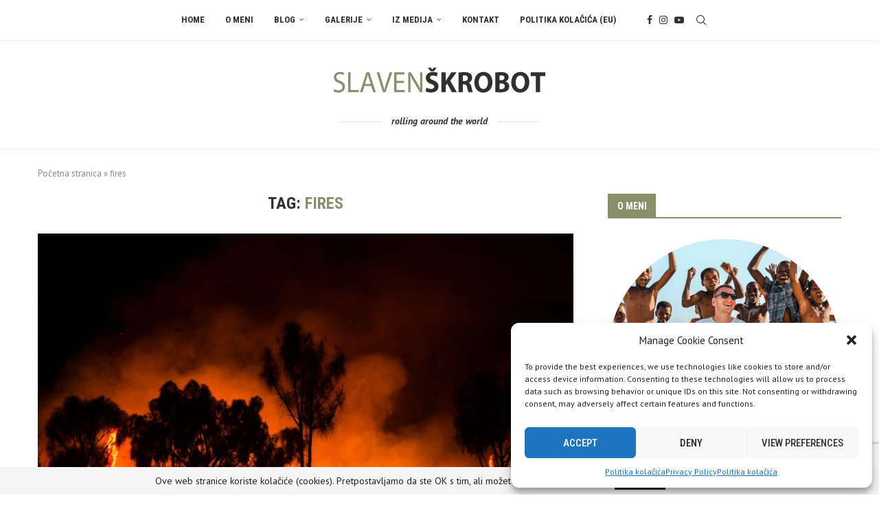

--- FILE ---
content_type: text/html; charset=utf-8
request_url: https://www.google.com/recaptcha/api2/anchor?ar=1&k=6Lc17cMUAAAAAPFeMswx4M4K-5NZprYZfjZ5aGUG&co=aHR0cHM6Ly9zbGF2ZW5za3JvYm90LmNvbTo0NDM.&hl=en&v=PoyoqOPhxBO7pBk68S4YbpHZ&size=invisible&anchor-ms=20000&execute-ms=30000&cb=55ffxzfow03s
body_size: 48885
content:
<!DOCTYPE HTML><html dir="ltr" lang="en"><head><meta http-equiv="Content-Type" content="text/html; charset=UTF-8">
<meta http-equiv="X-UA-Compatible" content="IE=edge">
<title>reCAPTCHA</title>
<style type="text/css">
/* cyrillic-ext */
@font-face {
  font-family: 'Roboto';
  font-style: normal;
  font-weight: 400;
  font-stretch: 100%;
  src: url(//fonts.gstatic.com/s/roboto/v48/KFO7CnqEu92Fr1ME7kSn66aGLdTylUAMa3GUBHMdazTgWw.woff2) format('woff2');
  unicode-range: U+0460-052F, U+1C80-1C8A, U+20B4, U+2DE0-2DFF, U+A640-A69F, U+FE2E-FE2F;
}
/* cyrillic */
@font-face {
  font-family: 'Roboto';
  font-style: normal;
  font-weight: 400;
  font-stretch: 100%;
  src: url(//fonts.gstatic.com/s/roboto/v48/KFO7CnqEu92Fr1ME7kSn66aGLdTylUAMa3iUBHMdazTgWw.woff2) format('woff2');
  unicode-range: U+0301, U+0400-045F, U+0490-0491, U+04B0-04B1, U+2116;
}
/* greek-ext */
@font-face {
  font-family: 'Roboto';
  font-style: normal;
  font-weight: 400;
  font-stretch: 100%;
  src: url(//fonts.gstatic.com/s/roboto/v48/KFO7CnqEu92Fr1ME7kSn66aGLdTylUAMa3CUBHMdazTgWw.woff2) format('woff2');
  unicode-range: U+1F00-1FFF;
}
/* greek */
@font-face {
  font-family: 'Roboto';
  font-style: normal;
  font-weight: 400;
  font-stretch: 100%;
  src: url(//fonts.gstatic.com/s/roboto/v48/KFO7CnqEu92Fr1ME7kSn66aGLdTylUAMa3-UBHMdazTgWw.woff2) format('woff2');
  unicode-range: U+0370-0377, U+037A-037F, U+0384-038A, U+038C, U+038E-03A1, U+03A3-03FF;
}
/* math */
@font-face {
  font-family: 'Roboto';
  font-style: normal;
  font-weight: 400;
  font-stretch: 100%;
  src: url(//fonts.gstatic.com/s/roboto/v48/KFO7CnqEu92Fr1ME7kSn66aGLdTylUAMawCUBHMdazTgWw.woff2) format('woff2');
  unicode-range: U+0302-0303, U+0305, U+0307-0308, U+0310, U+0312, U+0315, U+031A, U+0326-0327, U+032C, U+032F-0330, U+0332-0333, U+0338, U+033A, U+0346, U+034D, U+0391-03A1, U+03A3-03A9, U+03B1-03C9, U+03D1, U+03D5-03D6, U+03F0-03F1, U+03F4-03F5, U+2016-2017, U+2034-2038, U+203C, U+2040, U+2043, U+2047, U+2050, U+2057, U+205F, U+2070-2071, U+2074-208E, U+2090-209C, U+20D0-20DC, U+20E1, U+20E5-20EF, U+2100-2112, U+2114-2115, U+2117-2121, U+2123-214F, U+2190, U+2192, U+2194-21AE, U+21B0-21E5, U+21F1-21F2, U+21F4-2211, U+2213-2214, U+2216-22FF, U+2308-230B, U+2310, U+2319, U+231C-2321, U+2336-237A, U+237C, U+2395, U+239B-23B7, U+23D0, U+23DC-23E1, U+2474-2475, U+25AF, U+25B3, U+25B7, U+25BD, U+25C1, U+25CA, U+25CC, U+25FB, U+266D-266F, U+27C0-27FF, U+2900-2AFF, U+2B0E-2B11, U+2B30-2B4C, U+2BFE, U+3030, U+FF5B, U+FF5D, U+1D400-1D7FF, U+1EE00-1EEFF;
}
/* symbols */
@font-face {
  font-family: 'Roboto';
  font-style: normal;
  font-weight: 400;
  font-stretch: 100%;
  src: url(//fonts.gstatic.com/s/roboto/v48/KFO7CnqEu92Fr1ME7kSn66aGLdTylUAMaxKUBHMdazTgWw.woff2) format('woff2');
  unicode-range: U+0001-000C, U+000E-001F, U+007F-009F, U+20DD-20E0, U+20E2-20E4, U+2150-218F, U+2190, U+2192, U+2194-2199, U+21AF, U+21E6-21F0, U+21F3, U+2218-2219, U+2299, U+22C4-22C6, U+2300-243F, U+2440-244A, U+2460-24FF, U+25A0-27BF, U+2800-28FF, U+2921-2922, U+2981, U+29BF, U+29EB, U+2B00-2BFF, U+4DC0-4DFF, U+FFF9-FFFB, U+10140-1018E, U+10190-1019C, U+101A0, U+101D0-101FD, U+102E0-102FB, U+10E60-10E7E, U+1D2C0-1D2D3, U+1D2E0-1D37F, U+1F000-1F0FF, U+1F100-1F1AD, U+1F1E6-1F1FF, U+1F30D-1F30F, U+1F315, U+1F31C, U+1F31E, U+1F320-1F32C, U+1F336, U+1F378, U+1F37D, U+1F382, U+1F393-1F39F, U+1F3A7-1F3A8, U+1F3AC-1F3AF, U+1F3C2, U+1F3C4-1F3C6, U+1F3CA-1F3CE, U+1F3D4-1F3E0, U+1F3ED, U+1F3F1-1F3F3, U+1F3F5-1F3F7, U+1F408, U+1F415, U+1F41F, U+1F426, U+1F43F, U+1F441-1F442, U+1F444, U+1F446-1F449, U+1F44C-1F44E, U+1F453, U+1F46A, U+1F47D, U+1F4A3, U+1F4B0, U+1F4B3, U+1F4B9, U+1F4BB, U+1F4BF, U+1F4C8-1F4CB, U+1F4D6, U+1F4DA, U+1F4DF, U+1F4E3-1F4E6, U+1F4EA-1F4ED, U+1F4F7, U+1F4F9-1F4FB, U+1F4FD-1F4FE, U+1F503, U+1F507-1F50B, U+1F50D, U+1F512-1F513, U+1F53E-1F54A, U+1F54F-1F5FA, U+1F610, U+1F650-1F67F, U+1F687, U+1F68D, U+1F691, U+1F694, U+1F698, U+1F6AD, U+1F6B2, U+1F6B9-1F6BA, U+1F6BC, U+1F6C6-1F6CF, U+1F6D3-1F6D7, U+1F6E0-1F6EA, U+1F6F0-1F6F3, U+1F6F7-1F6FC, U+1F700-1F7FF, U+1F800-1F80B, U+1F810-1F847, U+1F850-1F859, U+1F860-1F887, U+1F890-1F8AD, U+1F8B0-1F8BB, U+1F8C0-1F8C1, U+1F900-1F90B, U+1F93B, U+1F946, U+1F984, U+1F996, U+1F9E9, U+1FA00-1FA6F, U+1FA70-1FA7C, U+1FA80-1FA89, U+1FA8F-1FAC6, U+1FACE-1FADC, U+1FADF-1FAE9, U+1FAF0-1FAF8, U+1FB00-1FBFF;
}
/* vietnamese */
@font-face {
  font-family: 'Roboto';
  font-style: normal;
  font-weight: 400;
  font-stretch: 100%;
  src: url(//fonts.gstatic.com/s/roboto/v48/KFO7CnqEu92Fr1ME7kSn66aGLdTylUAMa3OUBHMdazTgWw.woff2) format('woff2');
  unicode-range: U+0102-0103, U+0110-0111, U+0128-0129, U+0168-0169, U+01A0-01A1, U+01AF-01B0, U+0300-0301, U+0303-0304, U+0308-0309, U+0323, U+0329, U+1EA0-1EF9, U+20AB;
}
/* latin-ext */
@font-face {
  font-family: 'Roboto';
  font-style: normal;
  font-weight: 400;
  font-stretch: 100%;
  src: url(//fonts.gstatic.com/s/roboto/v48/KFO7CnqEu92Fr1ME7kSn66aGLdTylUAMa3KUBHMdazTgWw.woff2) format('woff2');
  unicode-range: U+0100-02BA, U+02BD-02C5, U+02C7-02CC, U+02CE-02D7, U+02DD-02FF, U+0304, U+0308, U+0329, U+1D00-1DBF, U+1E00-1E9F, U+1EF2-1EFF, U+2020, U+20A0-20AB, U+20AD-20C0, U+2113, U+2C60-2C7F, U+A720-A7FF;
}
/* latin */
@font-face {
  font-family: 'Roboto';
  font-style: normal;
  font-weight: 400;
  font-stretch: 100%;
  src: url(//fonts.gstatic.com/s/roboto/v48/KFO7CnqEu92Fr1ME7kSn66aGLdTylUAMa3yUBHMdazQ.woff2) format('woff2');
  unicode-range: U+0000-00FF, U+0131, U+0152-0153, U+02BB-02BC, U+02C6, U+02DA, U+02DC, U+0304, U+0308, U+0329, U+2000-206F, U+20AC, U+2122, U+2191, U+2193, U+2212, U+2215, U+FEFF, U+FFFD;
}
/* cyrillic-ext */
@font-face {
  font-family: 'Roboto';
  font-style: normal;
  font-weight: 500;
  font-stretch: 100%;
  src: url(//fonts.gstatic.com/s/roboto/v48/KFO7CnqEu92Fr1ME7kSn66aGLdTylUAMa3GUBHMdazTgWw.woff2) format('woff2');
  unicode-range: U+0460-052F, U+1C80-1C8A, U+20B4, U+2DE0-2DFF, U+A640-A69F, U+FE2E-FE2F;
}
/* cyrillic */
@font-face {
  font-family: 'Roboto';
  font-style: normal;
  font-weight: 500;
  font-stretch: 100%;
  src: url(//fonts.gstatic.com/s/roboto/v48/KFO7CnqEu92Fr1ME7kSn66aGLdTylUAMa3iUBHMdazTgWw.woff2) format('woff2');
  unicode-range: U+0301, U+0400-045F, U+0490-0491, U+04B0-04B1, U+2116;
}
/* greek-ext */
@font-face {
  font-family: 'Roboto';
  font-style: normal;
  font-weight: 500;
  font-stretch: 100%;
  src: url(//fonts.gstatic.com/s/roboto/v48/KFO7CnqEu92Fr1ME7kSn66aGLdTylUAMa3CUBHMdazTgWw.woff2) format('woff2');
  unicode-range: U+1F00-1FFF;
}
/* greek */
@font-face {
  font-family: 'Roboto';
  font-style: normal;
  font-weight: 500;
  font-stretch: 100%;
  src: url(//fonts.gstatic.com/s/roboto/v48/KFO7CnqEu92Fr1ME7kSn66aGLdTylUAMa3-UBHMdazTgWw.woff2) format('woff2');
  unicode-range: U+0370-0377, U+037A-037F, U+0384-038A, U+038C, U+038E-03A1, U+03A3-03FF;
}
/* math */
@font-face {
  font-family: 'Roboto';
  font-style: normal;
  font-weight: 500;
  font-stretch: 100%;
  src: url(//fonts.gstatic.com/s/roboto/v48/KFO7CnqEu92Fr1ME7kSn66aGLdTylUAMawCUBHMdazTgWw.woff2) format('woff2');
  unicode-range: U+0302-0303, U+0305, U+0307-0308, U+0310, U+0312, U+0315, U+031A, U+0326-0327, U+032C, U+032F-0330, U+0332-0333, U+0338, U+033A, U+0346, U+034D, U+0391-03A1, U+03A3-03A9, U+03B1-03C9, U+03D1, U+03D5-03D6, U+03F0-03F1, U+03F4-03F5, U+2016-2017, U+2034-2038, U+203C, U+2040, U+2043, U+2047, U+2050, U+2057, U+205F, U+2070-2071, U+2074-208E, U+2090-209C, U+20D0-20DC, U+20E1, U+20E5-20EF, U+2100-2112, U+2114-2115, U+2117-2121, U+2123-214F, U+2190, U+2192, U+2194-21AE, U+21B0-21E5, U+21F1-21F2, U+21F4-2211, U+2213-2214, U+2216-22FF, U+2308-230B, U+2310, U+2319, U+231C-2321, U+2336-237A, U+237C, U+2395, U+239B-23B7, U+23D0, U+23DC-23E1, U+2474-2475, U+25AF, U+25B3, U+25B7, U+25BD, U+25C1, U+25CA, U+25CC, U+25FB, U+266D-266F, U+27C0-27FF, U+2900-2AFF, U+2B0E-2B11, U+2B30-2B4C, U+2BFE, U+3030, U+FF5B, U+FF5D, U+1D400-1D7FF, U+1EE00-1EEFF;
}
/* symbols */
@font-face {
  font-family: 'Roboto';
  font-style: normal;
  font-weight: 500;
  font-stretch: 100%;
  src: url(//fonts.gstatic.com/s/roboto/v48/KFO7CnqEu92Fr1ME7kSn66aGLdTylUAMaxKUBHMdazTgWw.woff2) format('woff2');
  unicode-range: U+0001-000C, U+000E-001F, U+007F-009F, U+20DD-20E0, U+20E2-20E4, U+2150-218F, U+2190, U+2192, U+2194-2199, U+21AF, U+21E6-21F0, U+21F3, U+2218-2219, U+2299, U+22C4-22C6, U+2300-243F, U+2440-244A, U+2460-24FF, U+25A0-27BF, U+2800-28FF, U+2921-2922, U+2981, U+29BF, U+29EB, U+2B00-2BFF, U+4DC0-4DFF, U+FFF9-FFFB, U+10140-1018E, U+10190-1019C, U+101A0, U+101D0-101FD, U+102E0-102FB, U+10E60-10E7E, U+1D2C0-1D2D3, U+1D2E0-1D37F, U+1F000-1F0FF, U+1F100-1F1AD, U+1F1E6-1F1FF, U+1F30D-1F30F, U+1F315, U+1F31C, U+1F31E, U+1F320-1F32C, U+1F336, U+1F378, U+1F37D, U+1F382, U+1F393-1F39F, U+1F3A7-1F3A8, U+1F3AC-1F3AF, U+1F3C2, U+1F3C4-1F3C6, U+1F3CA-1F3CE, U+1F3D4-1F3E0, U+1F3ED, U+1F3F1-1F3F3, U+1F3F5-1F3F7, U+1F408, U+1F415, U+1F41F, U+1F426, U+1F43F, U+1F441-1F442, U+1F444, U+1F446-1F449, U+1F44C-1F44E, U+1F453, U+1F46A, U+1F47D, U+1F4A3, U+1F4B0, U+1F4B3, U+1F4B9, U+1F4BB, U+1F4BF, U+1F4C8-1F4CB, U+1F4D6, U+1F4DA, U+1F4DF, U+1F4E3-1F4E6, U+1F4EA-1F4ED, U+1F4F7, U+1F4F9-1F4FB, U+1F4FD-1F4FE, U+1F503, U+1F507-1F50B, U+1F50D, U+1F512-1F513, U+1F53E-1F54A, U+1F54F-1F5FA, U+1F610, U+1F650-1F67F, U+1F687, U+1F68D, U+1F691, U+1F694, U+1F698, U+1F6AD, U+1F6B2, U+1F6B9-1F6BA, U+1F6BC, U+1F6C6-1F6CF, U+1F6D3-1F6D7, U+1F6E0-1F6EA, U+1F6F0-1F6F3, U+1F6F7-1F6FC, U+1F700-1F7FF, U+1F800-1F80B, U+1F810-1F847, U+1F850-1F859, U+1F860-1F887, U+1F890-1F8AD, U+1F8B0-1F8BB, U+1F8C0-1F8C1, U+1F900-1F90B, U+1F93B, U+1F946, U+1F984, U+1F996, U+1F9E9, U+1FA00-1FA6F, U+1FA70-1FA7C, U+1FA80-1FA89, U+1FA8F-1FAC6, U+1FACE-1FADC, U+1FADF-1FAE9, U+1FAF0-1FAF8, U+1FB00-1FBFF;
}
/* vietnamese */
@font-face {
  font-family: 'Roboto';
  font-style: normal;
  font-weight: 500;
  font-stretch: 100%;
  src: url(//fonts.gstatic.com/s/roboto/v48/KFO7CnqEu92Fr1ME7kSn66aGLdTylUAMa3OUBHMdazTgWw.woff2) format('woff2');
  unicode-range: U+0102-0103, U+0110-0111, U+0128-0129, U+0168-0169, U+01A0-01A1, U+01AF-01B0, U+0300-0301, U+0303-0304, U+0308-0309, U+0323, U+0329, U+1EA0-1EF9, U+20AB;
}
/* latin-ext */
@font-face {
  font-family: 'Roboto';
  font-style: normal;
  font-weight: 500;
  font-stretch: 100%;
  src: url(//fonts.gstatic.com/s/roboto/v48/KFO7CnqEu92Fr1ME7kSn66aGLdTylUAMa3KUBHMdazTgWw.woff2) format('woff2');
  unicode-range: U+0100-02BA, U+02BD-02C5, U+02C7-02CC, U+02CE-02D7, U+02DD-02FF, U+0304, U+0308, U+0329, U+1D00-1DBF, U+1E00-1E9F, U+1EF2-1EFF, U+2020, U+20A0-20AB, U+20AD-20C0, U+2113, U+2C60-2C7F, U+A720-A7FF;
}
/* latin */
@font-face {
  font-family: 'Roboto';
  font-style: normal;
  font-weight: 500;
  font-stretch: 100%;
  src: url(//fonts.gstatic.com/s/roboto/v48/KFO7CnqEu92Fr1ME7kSn66aGLdTylUAMa3yUBHMdazQ.woff2) format('woff2');
  unicode-range: U+0000-00FF, U+0131, U+0152-0153, U+02BB-02BC, U+02C6, U+02DA, U+02DC, U+0304, U+0308, U+0329, U+2000-206F, U+20AC, U+2122, U+2191, U+2193, U+2212, U+2215, U+FEFF, U+FFFD;
}
/* cyrillic-ext */
@font-face {
  font-family: 'Roboto';
  font-style: normal;
  font-weight: 900;
  font-stretch: 100%;
  src: url(//fonts.gstatic.com/s/roboto/v48/KFO7CnqEu92Fr1ME7kSn66aGLdTylUAMa3GUBHMdazTgWw.woff2) format('woff2');
  unicode-range: U+0460-052F, U+1C80-1C8A, U+20B4, U+2DE0-2DFF, U+A640-A69F, U+FE2E-FE2F;
}
/* cyrillic */
@font-face {
  font-family: 'Roboto';
  font-style: normal;
  font-weight: 900;
  font-stretch: 100%;
  src: url(//fonts.gstatic.com/s/roboto/v48/KFO7CnqEu92Fr1ME7kSn66aGLdTylUAMa3iUBHMdazTgWw.woff2) format('woff2');
  unicode-range: U+0301, U+0400-045F, U+0490-0491, U+04B0-04B1, U+2116;
}
/* greek-ext */
@font-face {
  font-family: 'Roboto';
  font-style: normal;
  font-weight: 900;
  font-stretch: 100%;
  src: url(//fonts.gstatic.com/s/roboto/v48/KFO7CnqEu92Fr1ME7kSn66aGLdTylUAMa3CUBHMdazTgWw.woff2) format('woff2');
  unicode-range: U+1F00-1FFF;
}
/* greek */
@font-face {
  font-family: 'Roboto';
  font-style: normal;
  font-weight: 900;
  font-stretch: 100%;
  src: url(//fonts.gstatic.com/s/roboto/v48/KFO7CnqEu92Fr1ME7kSn66aGLdTylUAMa3-UBHMdazTgWw.woff2) format('woff2');
  unicode-range: U+0370-0377, U+037A-037F, U+0384-038A, U+038C, U+038E-03A1, U+03A3-03FF;
}
/* math */
@font-face {
  font-family: 'Roboto';
  font-style: normal;
  font-weight: 900;
  font-stretch: 100%;
  src: url(//fonts.gstatic.com/s/roboto/v48/KFO7CnqEu92Fr1ME7kSn66aGLdTylUAMawCUBHMdazTgWw.woff2) format('woff2');
  unicode-range: U+0302-0303, U+0305, U+0307-0308, U+0310, U+0312, U+0315, U+031A, U+0326-0327, U+032C, U+032F-0330, U+0332-0333, U+0338, U+033A, U+0346, U+034D, U+0391-03A1, U+03A3-03A9, U+03B1-03C9, U+03D1, U+03D5-03D6, U+03F0-03F1, U+03F4-03F5, U+2016-2017, U+2034-2038, U+203C, U+2040, U+2043, U+2047, U+2050, U+2057, U+205F, U+2070-2071, U+2074-208E, U+2090-209C, U+20D0-20DC, U+20E1, U+20E5-20EF, U+2100-2112, U+2114-2115, U+2117-2121, U+2123-214F, U+2190, U+2192, U+2194-21AE, U+21B0-21E5, U+21F1-21F2, U+21F4-2211, U+2213-2214, U+2216-22FF, U+2308-230B, U+2310, U+2319, U+231C-2321, U+2336-237A, U+237C, U+2395, U+239B-23B7, U+23D0, U+23DC-23E1, U+2474-2475, U+25AF, U+25B3, U+25B7, U+25BD, U+25C1, U+25CA, U+25CC, U+25FB, U+266D-266F, U+27C0-27FF, U+2900-2AFF, U+2B0E-2B11, U+2B30-2B4C, U+2BFE, U+3030, U+FF5B, U+FF5D, U+1D400-1D7FF, U+1EE00-1EEFF;
}
/* symbols */
@font-face {
  font-family: 'Roboto';
  font-style: normal;
  font-weight: 900;
  font-stretch: 100%;
  src: url(//fonts.gstatic.com/s/roboto/v48/KFO7CnqEu92Fr1ME7kSn66aGLdTylUAMaxKUBHMdazTgWw.woff2) format('woff2');
  unicode-range: U+0001-000C, U+000E-001F, U+007F-009F, U+20DD-20E0, U+20E2-20E4, U+2150-218F, U+2190, U+2192, U+2194-2199, U+21AF, U+21E6-21F0, U+21F3, U+2218-2219, U+2299, U+22C4-22C6, U+2300-243F, U+2440-244A, U+2460-24FF, U+25A0-27BF, U+2800-28FF, U+2921-2922, U+2981, U+29BF, U+29EB, U+2B00-2BFF, U+4DC0-4DFF, U+FFF9-FFFB, U+10140-1018E, U+10190-1019C, U+101A0, U+101D0-101FD, U+102E0-102FB, U+10E60-10E7E, U+1D2C0-1D2D3, U+1D2E0-1D37F, U+1F000-1F0FF, U+1F100-1F1AD, U+1F1E6-1F1FF, U+1F30D-1F30F, U+1F315, U+1F31C, U+1F31E, U+1F320-1F32C, U+1F336, U+1F378, U+1F37D, U+1F382, U+1F393-1F39F, U+1F3A7-1F3A8, U+1F3AC-1F3AF, U+1F3C2, U+1F3C4-1F3C6, U+1F3CA-1F3CE, U+1F3D4-1F3E0, U+1F3ED, U+1F3F1-1F3F3, U+1F3F5-1F3F7, U+1F408, U+1F415, U+1F41F, U+1F426, U+1F43F, U+1F441-1F442, U+1F444, U+1F446-1F449, U+1F44C-1F44E, U+1F453, U+1F46A, U+1F47D, U+1F4A3, U+1F4B0, U+1F4B3, U+1F4B9, U+1F4BB, U+1F4BF, U+1F4C8-1F4CB, U+1F4D6, U+1F4DA, U+1F4DF, U+1F4E3-1F4E6, U+1F4EA-1F4ED, U+1F4F7, U+1F4F9-1F4FB, U+1F4FD-1F4FE, U+1F503, U+1F507-1F50B, U+1F50D, U+1F512-1F513, U+1F53E-1F54A, U+1F54F-1F5FA, U+1F610, U+1F650-1F67F, U+1F687, U+1F68D, U+1F691, U+1F694, U+1F698, U+1F6AD, U+1F6B2, U+1F6B9-1F6BA, U+1F6BC, U+1F6C6-1F6CF, U+1F6D3-1F6D7, U+1F6E0-1F6EA, U+1F6F0-1F6F3, U+1F6F7-1F6FC, U+1F700-1F7FF, U+1F800-1F80B, U+1F810-1F847, U+1F850-1F859, U+1F860-1F887, U+1F890-1F8AD, U+1F8B0-1F8BB, U+1F8C0-1F8C1, U+1F900-1F90B, U+1F93B, U+1F946, U+1F984, U+1F996, U+1F9E9, U+1FA00-1FA6F, U+1FA70-1FA7C, U+1FA80-1FA89, U+1FA8F-1FAC6, U+1FACE-1FADC, U+1FADF-1FAE9, U+1FAF0-1FAF8, U+1FB00-1FBFF;
}
/* vietnamese */
@font-face {
  font-family: 'Roboto';
  font-style: normal;
  font-weight: 900;
  font-stretch: 100%;
  src: url(//fonts.gstatic.com/s/roboto/v48/KFO7CnqEu92Fr1ME7kSn66aGLdTylUAMa3OUBHMdazTgWw.woff2) format('woff2');
  unicode-range: U+0102-0103, U+0110-0111, U+0128-0129, U+0168-0169, U+01A0-01A1, U+01AF-01B0, U+0300-0301, U+0303-0304, U+0308-0309, U+0323, U+0329, U+1EA0-1EF9, U+20AB;
}
/* latin-ext */
@font-face {
  font-family: 'Roboto';
  font-style: normal;
  font-weight: 900;
  font-stretch: 100%;
  src: url(//fonts.gstatic.com/s/roboto/v48/KFO7CnqEu92Fr1ME7kSn66aGLdTylUAMa3KUBHMdazTgWw.woff2) format('woff2');
  unicode-range: U+0100-02BA, U+02BD-02C5, U+02C7-02CC, U+02CE-02D7, U+02DD-02FF, U+0304, U+0308, U+0329, U+1D00-1DBF, U+1E00-1E9F, U+1EF2-1EFF, U+2020, U+20A0-20AB, U+20AD-20C0, U+2113, U+2C60-2C7F, U+A720-A7FF;
}
/* latin */
@font-face {
  font-family: 'Roboto';
  font-style: normal;
  font-weight: 900;
  font-stretch: 100%;
  src: url(//fonts.gstatic.com/s/roboto/v48/KFO7CnqEu92Fr1ME7kSn66aGLdTylUAMa3yUBHMdazQ.woff2) format('woff2');
  unicode-range: U+0000-00FF, U+0131, U+0152-0153, U+02BB-02BC, U+02C6, U+02DA, U+02DC, U+0304, U+0308, U+0329, U+2000-206F, U+20AC, U+2122, U+2191, U+2193, U+2212, U+2215, U+FEFF, U+FFFD;
}

</style>
<link rel="stylesheet" type="text/css" href="https://www.gstatic.com/recaptcha/releases/PoyoqOPhxBO7pBk68S4YbpHZ/styles__ltr.css">
<script nonce="nARwm9gMTSGKiWJ5-lyKMw" type="text/javascript">window['__recaptcha_api'] = 'https://www.google.com/recaptcha/api2/';</script>
<script type="text/javascript" src="https://www.gstatic.com/recaptcha/releases/PoyoqOPhxBO7pBk68S4YbpHZ/recaptcha__en.js" nonce="nARwm9gMTSGKiWJ5-lyKMw">
      
    </script></head>
<body><div id="rc-anchor-alert" class="rc-anchor-alert"></div>
<input type="hidden" id="recaptcha-token" value="[base64]">
<script type="text/javascript" nonce="nARwm9gMTSGKiWJ5-lyKMw">
      recaptcha.anchor.Main.init("[\x22ainput\x22,[\x22bgdata\x22,\x22\x22,\[base64]/[base64]/[base64]/[base64]/cjw8ejpyPj4+eil9Y2F0Y2gobCl7dGhyb3cgbDt9fSxIPWZ1bmN0aW9uKHcsdCx6KXtpZih3PT0xOTR8fHc9PTIwOCl0LnZbd10/dC52W3ddLmNvbmNhdCh6KTp0LnZbd109b2Yoeix0KTtlbHNle2lmKHQuYkImJnchPTMxNylyZXR1cm47dz09NjZ8fHc9PTEyMnx8dz09NDcwfHx3PT00NHx8dz09NDE2fHx3PT0zOTd8fHc9PTQyMXx8dz09Njh8fHc9PTcwfHx3PT0xODQ/[base64]/[base64]/[base64]/bmV3IGRbVl0oSlswXSk6cD09Mj9uZXcgZFtWXShKWzBdLEpbMV0pOnA9PTM/bmV3IGRbVl0oSlswXSxKWzFdLEpbMl0pOnA9PTQ/[base64]/[base64]/[base64]/[base64]\x22,\[base64]\x22,\[base64]/Dqy7CrxtTFcOdB8K1YFvDoC/DuhgsEsK+wrXCksKsw7wLZMObBcORwrXCkcK0NkXDvMOHwqQ7wrBGw4DCvMOTR1LCh8KrCcOow4LCqcKDwroEwpssGSXDpMKaZVjCoy3CsUYIfFh8X8Okw7XCpGtJKFvDrsKcEcOaNcO1CDYPYVo9NTXCkGTDg8K0w4zCjcKpwo97w7XDviHCuQ/CgQ/Cs8OCw6fCgsOiwrETwpc+KzFBcFpgw4rDmU/DmwbCkyrCtsKnIi5Rdkpnwo4rwrVaa8KSw4ZwbFDCkcKxw7TChsKCYcOmQ8Kaw6HCrcKAwoXDgxTCucOPw57DtsKKG2Y9wpDCtsO9woPDtjRow5TDjcKFw5DCtjMQw606IsK3XzPCiMKnw5Eof8O7LVPDom90K0JpaMKGw5pcIy7Ds3bCky5+IF1ZWyrDiMOkwrjCoX/Cgg0yZTlvwrwsLGItwqPCpsKPwrlIw5ZVw6rDmsKLwoE4w4s+wprDkxvClBTCnsKIwo7DpCHCnlvDpMOFwpMQwoFZwpF7NsOUwp3DnRUUVcKPw7QAfcOfAsO1YsKCYhF/PcKpFMONVkM6RlJJw5xkw7XDtmg3VMKfG0wCwoZuNn3CnwfDpsOLwqYywrDCisKswp/[base64]/wpnChsKkVE0Zw7rDjcKYw4vCj8ODDcKmw4vDucKSw5ZVw5TCt8OIw4Icw5nCvcOEw7zDnThXwrLCtjDDrMKQHm3CnCfDrTPCoDFcO8KrIXvDjABxw55ew7dLwr3Dnkwrwq51wofDosKpw6Nrwo3DscKHTzhvNMKmQcKbLsK4wq3CqWLCkRDCswo/wo7CiG3DtkMjfMKNwqPCgMKnwrrCocOpw67Cg8O8QMOewobDilTDghrDksOraMOpEcKmDCZTw5TDsmLDlcOSM8ONS8KYEnMkdMKMcsObTD/DpRp3a8Kew47DnMOfw5XCgGsnw44Nw5sDwo17w6fDmg7DqAU5w6PDminCqsOYRzg4w6tnw6A8woUoFcKLw6wuOsOqwp/CtsKZbMKSbQJ2w4bCr8K2ETZZBFTCiMKWw7/ChnrClxvDr8KoCADDp8O7w6jChCcyTMOlwrAITGtMVsOfwr3CkTrDoV0Uwo9ZSMKgTWMTwqTDv8KMaHswHQ3Dq8KUTn/Ciy3CpcK+ZsOcfn4dwoJYcsOdwrPCqxNZIMOeF8K0LWzCncOtwpN7w6PDhnjCoMKqwqccaAw5w5LDtMKewqFrw5lHCMOPDx1EwoTChcK+N0LDrAbDvRgdY8KSw4dGMcOHUGBZw7nDnhxGQcK2S8Okw6XDg8OuPcKAwq3CgGrCscObLkEIahsZS2DDkR/DscKeA8KdCcKqfVjDiXMgdwshPcO+w7Qxw7TDoy4LCno2EsKZwopARSNubTBGw59uw5UmJEoEBMO3woEKwro5T2F5UFdFNBHCsMOUESUNwrDCtcOxKcKdVFXDgBjCjiI9S0bDhMK/RMKffsOlwr/DtW7Clgtaw7/[base64]/[base64]/DtsKUwpnCuMKOwo9tSsOOwqLDq1scPj/CrTYaw5ATwrMKwq3CoHfCu8O2w63DsndVwozCmsObCAnCrsOgwoxxwqXCrBhWw5tFwoMpw4xDw6nDh8O4VsOgwookwrlyP8KMLcOzeg7DllnDrsO+VsKmWMKMwr14w5tUOMOTw5ImwpJ/w7I7LsKPw5nCgMOQYVs7w4cYwoPDqsO+NcOGw53CrsKAwp8awrLDhMKlw7fDksOyFjsRwqhxw60PCAxnw59DIMOxI8OKwp9PwqZKwq/[base64]/[base64]/DsHc6woRVZ8KPwpbCm8KcesKANDLDgi4+bQ3CrsKhKznDtBXDk8O5wqrDg8K1w5QpZADCiFfChlY+wptGXMOaOcKYAB3DqsK4wqpZwopEKxbCtQ/CuMK8SgxpGyICIFfClsKjw4ojw7LChMOMwodqLyMxF20HYMOdL8Ovw4RTTcOXwroNwoJWwrrDnhzDpEzCv8KmfD4qw63CtnRNw7TDmMK1w6o8w5d+LcKowqMJCcKuw6IBworDqcOMXcKLw7bDuMOTYsK/PcKmWcOLCy7DsCjDsiVpw53ChCh+LFTCv8OuAsK3w5E1wrwCK8OSwqHDhMKQXy/Cny51w73DuwzDjHgBw7dDw7TCjgw5Q1tjw7rDikVIwofDv8Knw50/wr4Vw5fCv8KtUTAzJlHDmn1wVMOGOsOSKU/CnsOdb1Ncw7/Dv8KMw5XCjGTChsKedVBPwpRJwpbDv2jDrsOXwoDCk8KTw6LCvcK+wqkxNsKMJEU8woI9Dydkwo8nw63Cg8Kfw5MwOsKYdcKAX8KcV2HCs2XDqRo9w7DCvsOUcCluAWzDnztjfW/CocObZGnDu3rDq2/CoykLw5xNLxTCkcK5H8OcworCtMKywofCnk4+D8O2SSLDj8Kew7TCkBzCsgDClMKhasOESMKjw6VawrzClQxhHn1Ew6l+wqFYB2liX3tkw4A6w4NOw7XDtXYVGVLCqsKnw7t9w70zw4DCsMKcwpPDhcOLScO/Mi9sw6N4wo8lw78Uw7NcwpjDuRrCh0vCicO+w7FncmpUwrvDssKccsOifVE5wqgAFRgGdcOtSjU/fcO4DsOiw6LDl8KoGEzCisKnZAFvDFpEw6/DnwbDoQHCvld6V8OzBA/[base64]/CrFdLwpEdw50TDAc/IBLDohPCmcO0IMOsADvDucK/[base64]/[base64]/[base64]/[base64]/Cl8KAXho+FMOtwrfCrhXDpcOFd3YowpPCpcK7EcK6SR/CksOnwrzDu8Kjw5PCuEVlw7tQZjhrw5ZFakFpA1HDi8K2DULCrk7CphPDjsOHI0LClcK6ODXCu2jCjVVuPcKcwpXCuzPCpkgnDGDDg17DqcOGwp8ZAm4uR8OND8OWwovDpcOsOzPCmRzDmcOiasO8w4/Dt8OETTXDjiPDhwlYw7/Cs8K2S8KtXxZObWvCvMKhPsKCJMKYCyjCtMKUKMKqZD7DuS3Dh8OcH8O6woIuwpbCicO1w4nDsx42YHTCt0cTwrTDsMKKf8KlwqzDiznCpsKcwpLDsMKkK2bCgMOVLmUGw5k7KHPCu8OVw4HDi8OXc3dkw7kDw73DgVhcw6UUaWLCoSF8w53DtE/DgRPDn8OwWRnDkcO7wr7DtsKxw68wXQwYw7YJPcOyaMOHLUXDp8K2woPDssK5HMOOwpR6CMOiwozDuMKtw5ZPVsKMR8KWDkbCqcOYw6IQwoFfw5jDik/DjsORw53ClwjDusK1woLDusKFYMOGTlFEwq/Cgwg9UcKOwpXClMKxw6vCr8KlXMKvw4DCh8K/CsOlwr3CtcK4wqLDtW8ZH08ow4XCvkPCv3Itw6QjDzN/wocJacORwpA3wovDjcKDJcK9PiJGYCHChMOeMyRmWsKsw7luJMOIw6bDoVojVcKGP8OWw6bDujPDjsOEw7xpJcOVw77DoFF4wpTDpsK1w6QsHzROe8OfclPCr1o5wog1w67CpnPCiwDDoMKDw6oPwrfDmkvCiMKMw5TDhiDDhcK3ZsO6w5QpBXHCrsO2aD0owrtWw4/ChMKIw4nDkMOeUsKRwqF1SzrDp8OeWcKrYsO3VcOuwqHCgwjClMKgw4HCm3tcblMKw7VhWSnCs8O2FihBRiJKw4AEw5XDisO3cQPCl8OrT2LDhsKJwpDCjUfCk8OrYsKFccKewpFjwrIVw5DDrzvClE/CjsKVw5FpfElzG8Khw57DnnrDtcKAGnfDkVkxw5zClMKXwoo6wqPCsMKQwpHDgU7CjkchUWDDkSogD8KsZMOcw6E0bsKOT8OlOE4/w6vCn8OYfVXCrcKjwqZlfyjDvcK+w5hYw5YdM8OLXsKJPirDlEtEPMOZw7LDrxNgW8OaHcOww40yecOvwrIqIXAFwpcRRTnCsMOUw4JjSAbDhEEUJRfDoQ0GDMO5wrvCvg5kwp/DlsKXwoY4CcKOw4HDiMOsDcOSw7LDkyfDshsgcsKawowiw4ZGGcKhwogiccKUw77Cv2xUBRTDrScVQk5Kw7nCh1XDncK2w6bDmXxRIcKjPR/[base64]/wpbDhUAVw60dw7/DtsKawpXCoyvCjkXCoQjDmhHDtMKWwpjDlsKPwo9TIzUZPk1rE2/ChgbDgMOnw4nDt8K8bcKGw59LMR/CvkoUSQnDmXZ2TMOeFcKeORTCvEbDsE7Cu1zDn13CisKLB2Rbw7TDtsOJDUrCh8KiMsObwrx/wprDqcKRwpvClcOcwpjDpMKjSMOJZmvDtcODfWUSw6nDmj3CiMKkEMKnwqpYwpXCl8Ojw5AZwoTCiEAUEMOHw7lVL048T0tAVXc1W8OTw6N6dBjDhh/[base64]/DklLDisKObAzCmsOJwqTDgkDDsQzDmC0rw5JbHsOmccOywozDmBrCjcOhw6hWRMKJwo3Ct8KIbV80wofCi0/[base64]/YFfCuFIHw6QZwoXDhXhRwoZnwqoYN3TDr1t8P11Rw5fDqMOOGsKrAVTDusObwrpkw4TDlMOmIMKkwrcmw6MXPWQvwohWS2/CoDbCsAnDo1rDkRbCgWFPw7zDuR/DtcOcw5LCsi7CgMO4bAB8wrx/[base64]/[base64]/Ci2HCjC9RAMOULMKAVMKSNcOLw5nDs185wprCrUxMwqE4wrAEw7LDucKWwqPDmRXCjkrDmsKBHSHDhC3CsMOBMWBUw4ZIw7/DncO4w6pYLDnCisOgPmt7V28OLcO8wo9uw7lRajoHw7EYwprDs8OAw5fDt8KBwpRIXcOYw7lDw6vDtsOVw6N4RMOXXSbDj8OUwq99KsKTw4jChcOfbcK1w4taw5Zjw51BwpvCnMKBw4UCw6jCr2XDjXwIw7/DgRnCthA+UWnCoUzDqsOVw5TCh3rCgsK0w6zCtl/DgcO8SsOMw5XCi8OIZg8/wrbDk8OjZWzDpVVNw7HDvywGwqUNNyrDkRZ4wqs9FwbDsUnDp3LCtFRsI0YBGcO6w5VXPcKRDwrDmsORwp/DjcORQMO+ScOfwqLDpQbDrMOEd0ARw6PDvQ7DncKXHMO8McOkw4/[base64]/DgsKLdQxPBCJkecOGLMO4HcK7bQHCl8OLDSLDsMKLHcKxw4jDkDJXIWAvwq4GGsObw63ClxtcIMKcciDDvsOCwoZbw5Mhd8OqHz/DqD3CiyEww6t7w5rDucKxw4DCmn46J1p2bcOpG8O7FsOow6XDgCxzwqHCnsKuSjUhSMOfQMOcwpPDsMO2Lh/DmsKbw5Qmw7MtQD3Dm8KNYyHCpkdmw7vCrsKmW8KcwpbCu2EQw4/DgcKHHMOULMOdw4E2JH/CrQA2a2YbwrXCmxE3K8K2w7fCggvDrsOYwqM0FCPCuWLCgMOJwrNxCHlxwocibG/CpRTCtsOSXiNawqjDjxQFTUQET24XaTHCshRNw5E/w7RoM8K6wpJxfsOjbcKiwqJJw7sFXydNw4zDsUBgw6VRIcO6w5oawqnDglPCmxkbYsO8w7ZMwqRDdMK3wqfDiQrDlhfDkcKmw4bDszxhbDdcwoXDgjUXw4nCuDnChV/ClGIvwohbfMKQw7w5wodGw54rHsOjw6PCuMKRwoJicUbDusOUGyokJ8KvTcOsBirDhMOfJ8KqJjNNVcKwWkTCtMKFw5fDu8ONcQ3DusKswpHDmMK8c0wiw7LClhbCgnQvwpwqDsKWwqgkwpMuAcKiw4/[base64]/[base64]/CoMO7esOYbVfDssOTESrCsAnCvDccw5jDnGIoYcOmwoHDqFs+BC4+w5TCsMKoTwRvZ8O6CMO1w6XCoXXCo8OVMcOKwpRRw6PCjMOBw6/[base64]/Do8K7DU9Hw5IKT8KPFSjClQBedMOyw6tIw5vDiMKDQznDrMKBwo5cN8OFVnDDvyEdwpgGw4lRFk5cwrTDgsOlwow/HW1YEz/[base64]/woZ4FMKSf8OAMw3CiMK0EFU/wrllPnY9Vh/CjcKZw7Y8YnQHM8KAwqDDk3HCi8K7w4tHw7t+wrfDssKgCGo1ecOJew/[base64]/DhXPCmmwcwrgLRsOWw6DCosO2w6oRwq/Dm8K4SCJzwrtzUMOFd1gEw5oEw6nCo3hnck3CgjDChMKOw6xxfMOywqw5w78Mw7XDq8KNNEFKwrXCq3chcsKkIMK4G8ObwqDCr2IsW8K+wobCksO+D057w6/DjsORwp1mcsOLw43CtmEaa3PDjT3Dh8O8w70bw6LDqcKZwqHDvRnDsUvCoAXDr8OGwrRpw6tsW8KOw7ZFUH4WfsKje0hsPsKxwrFIw7TChzvDknXDiVvDpsKDwqjCjUnDmcKdwqLDrkbDrsOVw57CmHwhw48qwrxEw4kQWiwKBcKtwrMswrrDqsK6wrDDqcK2Zx/CpcKOSzIeZMKxUcO6XsKpw5dGM8KXwpQWLADDuMKLw7HCimxSw5XDnAXDrDnCjhM/HXVCwozCtG7Cg8KKfsOdw4peFcKGPsOAwq7CjUt4Fk8wHMKlw4UEwqZAwrd6w4PDhj/[base64]/CjHQSwqzDtMK8w4zDrDjCrsOhT1PCj3bCtQp1CCgww60ub8OYK8OYw6vDoQrDuU/DjFxgUlsZw78ODcKuwrlFw5wLZGNoG8ORX1jCkcODf3oZwofDvDvCp1HDrS/CkUkiRT8Yw5FAwrrDpDrChlXDjMOHwoVIwo3CpUgKBi5Jw5zCqFMtUQhyP2TDj8ODwo5Mw69/wp9NAcKnJ8Omw7AHwrNqW2PCrsKrw7ZZw6/DhysZwrt+ZcK6w7/CgMKQf8KEHmPDjcKxwovDvwhpfmgTwrR+J8KoQ8OHaBvCkcKQw5rDuMOcW8O/Jg8OI2V+w5XCjR8Ww6PDmX/Cmw4uwqvCocKQw5HDrTXDiMOAA0wLHsKdw6jDhEdIwqHDpsKFwobDvMKeSSrCjHtdMCRdKg/[base64]/[base64]/[base64]/DkcOewoBkHCgUwrzDt8OGZX3DlMK5f8KIwq8Pw7Y4UMO0McKhCsKWw44QSsOAVz3Co30hYAkHw6DDvTkIw7vDgcOjT8OPTMKuwqDDtsOWHUvDucOZNEFuw5fCicOCEMKpM0LDlcKQQnPCmMKewoBow6liwrbDmcKse39rCMK/YxvCmDVmJMKHNk3Cj8Kiwqk/VS/Cgx/ClFnCpRfDkQYtw55pw7rCrWLCpQNPcsOWfiMjw7jCh8KwNEnCizHCosKPw7UDwqsxw40ERhDCrDrCicKww51Zwpk5RU57w6s+P8OJdcObWcOewqBSw5LDrT8ew6XCjMKfbE7DqMKww5Bmw73CtcOgNMKSe17Cqz/DkBXDp2vCuzDDoHYMwpZKwoTDncODw7suwrUVFMOqMGh7w4PCrsOIw7/DknBpwp0Zw6TCjsOAw4B9R3nCqMKPdcKBw4Q+w4rChsK7GMKfEXB5w484Dmhsw6/[base64]/DsMKiwqQRO8KqecOPUcK2w5cbYMOUN1YeTsOrbwLDrMK/w5h8E8OjNB/[base64]/DixjfcORAj/DsgI/wqMfNcOfTsOjwox2Ti01eMKPAxDDvDRWfSzCuXXCswRtaMKnw5XCqMKTMgRBwoo1wpVFw7ZJYhgMw6kSwp/[base64]/w69jw5U7wo54MSpscHjCl8K4w646WlLDnMOiUMK7w6PDn8KoYcK+QUbDkUbCsCMfwq/Cg8OBUyrCj8Otf8KdwpoNwrDDtSZKwqRVNEYBwqDDpmTCtsOJC8KEwpHDncOIw4XCqTzDncKDcMOaw6cxwrfDjsOQw6bDgcKWfMKBWmlvbMK8JTLCtSfDv8K4E8O9wrzDkcO6BgEvwqLDh8OLwq0Yw6bCph/DpsOYw43DqsOqw6PCocOxwoQaFiBdPArCrGcCw4E/wrUBCl1HCWrDnMO9w7bClnvDtMOcdQ3CvTLCoMKiMcKuI2DDi8OpFcKOw7MeCQJmHsKXw65rw7HCtmZvwprCt8OiMcKxwpBaw7AzP8ORVA/ClcK6EsKcOTR0wpfCr8O9GcK7w7M7wrRJVgd5w4LDpjEIDsK/JcKzVnQ6wpEbwrjDisOQAMOrwpxZNcOMdcKnbT8kwrLDm8KGW8KcLMKVCcOZS8KIPcKGFnRZMMKgwqcaw67DncK7w65VCh/CqcOOw7/DumxPMC1vw5XCp1k5w5zDqm3Dr8OywqQeYTbDpcKwOlHCucOIAhLCiSjDhlYyecO2w5TDpMKvw5ZLI8KSBsK3wrkewq/DnSFFMsOUc8OGFSQ9w77CtHxCwpdoDsKCWcKpKhXDtEwnKsOLwq/CtDvCpMORcMObZnRqMn0tw7R2KwDDi2I1w5/Cl0/CnExlCizDggjDi8OHw4cRw6bDq8K/CMOXRCUYRMOjwqgyMknDiMKTHMKPwo/CnBx2P8Oaw5wafMKtw5lCdAddw6how7DDhEpETsOEw7DDq8K/BsKow658wqRlwqVYw5BnLWciwovCq8OtcxTChTAmb8O9UMObYMK6w6gtJBvCh8Opw5HCrMK8w4jCiDrCvhvCmwDDnE3CigTDg8OxwrvDqWjCsnljL8KzwpHCsT7Ch13DvloZw5cUwqPDiMONw4jDixJzUsKow5LDt8KhdcO/w5zDp8Ksw6PCiTtZwpVWw7dIw7FWw7DCjhFKwo9sK2DCh8OmCxTCmhjDtcKEQcOpw49hw4pENsOrwoLChcO6ClbClWMJEDnDph1Gw7oaw7nDn04PW2PCjWoSLMKAT0xBw5htEBw0wpXDkcK0QGVSwrsEwpcWwr0gPsOnSMKGw6vCgcKHwr/CoMO+w71PwoPCiyt1wo3DugnCuMKPAjXChHfDs8OQH8OdJC5Ew40gw4sVBVzCgwpKwq0+w4RpLlsJesOjLMOEaMKwDcOhw4xnw47Cj8OGEH/Cqw1qwpcDJ8K9w5fDhnBYVEnDmiLDg1xCw5/CpzV1RcO5OCbCglXCthxveBHDicKQw4wdX8OvIcK4wqpIwqIzwqkgFHlawrnDlcKZwofCjmwBwrDDsEwQGU1mA8O/[base64]/DuwbDgsOHwrsMw7h7w67DpsOaw58pesOmwrnDicOyGRzCoGDDg8Klwp4rw7MXw7gCVUHCjUsIw4JLLgrCqcO4EsOrQV7CtWACCMOXwphkYFoAEcOzw5fCmzkTwq3Dn8KKw7vDj8OKWSd/bcKPwpzCssKGfgDCjMOiw7HCnALCjcOJwpXCvsKFwrNNPhDCvcOGXsOhY2bCpMKawoDCizEtw4bDtFM+w5/DtwMtw5nCj8KqwqJVw70awqDClsKuRMOnwoTDqyl/wowrwr9nwp/DscKIw7ssw4Z1IMOhPB/Dnl7DncOow709w5cfw7tlw603bgp1PMK5PsKnwogCLG7DtinDh8OnZlEXEsKSNXZEw4UPwr/[base64]/w4PDtsKjEhPCtzEHwq7ClMOiIjU+LsOkIhDDusKmwoxUw5PDvsOlwo0+wrzDsldSw48zw6c5wqkRMRvCh13DrGvDjnnDhMOAbkbDrxBiYMKGShDCisOfw6wxMx99WVpBMMOow5jCqMK4Fk/DqXo/B2kQUFDCt3JZU3UaYRFXc8K0HB7DrMOHCMO8wr7DrsKieEAdSj/CvcOMUMKMw47DghnDlkLDvcO3wqrCkzJXDMK8w6fCjyXCuGbCp8Kzwp7Dl8OKdxQsFVjDiXFIWj5cNsOFwrDCsndKWn59TBLChsKSTcOibcOYKMK/OsOswqxYKzjDlsOCLWPDpsKZw6giLsKBw6tTwqjCkEMbwqjDjGUvA8KqUsKNZcOWbgjCrmPDlxRGwofDizrCvHouMXbDqsKQN8OuRx/CuHx2FcKkwpNwDl7CqGh3w5tOw6zCocO/wolfYTrChxHCjw0lw6LDjh0Iwr7DqVFHw4vCvVljw5TCrAcBwrArw7kYwoE3w7x1w4oVcMK/wqzDjWDCk8OfZMKgTcKYw7vCjzU/eS8xf8K/w5PCh8OwLMKrwr9uwrBPNg5mwo/CnVQOwqLDiSZjw7TClUdjw58xw5bDmyQ+wpslw7rCvcOWUlPCix5/a8KkS8K/wq/DrMKQQi9ZFsOXw4vCqBjDpsK8w7zDt8OjQ8KSFB4bQAAOw7jCu3lAw7/[base64]/ccKlwrfCn8OuSwjDjMKcwqUgF2TCuh/DqwcbCsO9XEwmw6LDpT/Ct8OkPVPCoWNow7cTwqPCl8Klwr/ChMOkVxjDsgzClcKWw7zDgcOAfMO9wrs0w6/[base64]/Fn/DpjBUL1hgw77Cj3PCgD/CsxdTQF/DjRvCtmZARBwjw7DDqsOwbG7Cml1LODhpecOMw73DqXxJw7YFw5Ehw70Lwr3CpcKJGyHDscKwwpNwwr/DsFVOw5cJARYgQVPDoEjCvV0mw4c2QMKxLCwtw6vCncO8wqHDhi8rKsOXwqhNZgkLwq3CosKWwo/Dq8OEw6HCocK7woLCp8KxcEVXwpvCryV1EgPDnMOeI8OQwoTCisO4w4VZw6nCm8K/wqfCpcKLAznChSkswozDtCPCmh7DusOqw7lJU8OUZcOAMl7Cq1Qzw6XCnsK/wrY5w5/CjsONw4XDhhJMI8O/w6HCt8K2w5s8fsOmYmLCq8OWLCHCisK5ccKhQHh+WiN/w5M8UX9bTsK9WcKxw7jDsMKuw5kSV8OLTsKkNmJfMcKVw7PDtFjDsgXCsW/CjWttG8KTY8ORw5lAw7ImwrdgLSbChMKDaSLDq8KRWcKFw6tOw6BTJ8KPw5TCsMOUw5PDlzfDkMKAw6bCrsKsNkPCj3Y7VsO8wo/CmsKpwrgoDzg5fDnCjQ1IwrXCoXoyw7vClMOnwqHCssOqwq3CgVfDkcO4w73CuVbCtV3ChcKCDxcIwphtVlrCkMOow4rDtHfDlVzDtsOBMhMHwoEQw5s/[base64]/[base64]/wq93MsO+wovCtcOwwqLDp8KKL0sqwpfCnMKQLizDkMOLwpIUw7DDgsOBw611cEjDnsKqPQrClcKAwptSTDtvw5VJOMO5w77Cl8O/MVkUwr4NYcOfwp9eGzpuw4ZmLWfDvcKkISHDoGwMVcO9wqjDucOfw6LCu8OiwqdeworDhMKMwplSw5fDsMOcwoTCpcODczoew4zCoMORw4rDmSI/[base64]/w60sw4MsPwXDgMODwqk+b8OHwoUkecOnUcOrLsOGHjIYw7MHwpsUw4vDtTjDki/Ch8Opwq3Cg8KHbsKXw4/CsDfDl8OmUcKED0cPSAAwFsOCwoXDmShaw6bCrA/[base64]/WijDmcONaQLDs8KDwqAow4fCu2wxw7l0w4vCkwnCgsOYw6PCkcOBHMKPI8OOM8OQLcKDw50TZsOew4DDh01fUcOgE8KOesOBGcODHxvCiMKTwpMCXDbCoSfDn8OPw4DCmRstwqIVwqXDiQTCjVpGwrzDq8KUwqnDkRI8w7lQSMKMMcODwrhiU8KcFx8Cw5TCoy/DmsKew5QlLcK9AyY0wpQLwqUsHyDDkB4Bw7QXw4ROw4vCg2PCoX1ow7TDjwsCLnfChVdgwq3DgmbDg23CsMK7ZzUww6TCk13Dh07Dn8O3w6/Dk8KTwqlew51dRjTCtjo+w6PCgMKIV8K9w6vCssO6wrEWJcOWBsK/[base64]/[base64]/w73Dj0/[base64]/wrvCsXdfwrPDu37CvsKgw6JTw7LDtMOywp8EZMOiI8Obwo3DusKdwotsWVwPw4pFw5vDsnnCuT4QHjJVHy/CqsKZWsOmwqFdEcKUXsK8Z29MRcOCcxMVwrI6w74oYsKvCMOHwqbCuGPCtgwEEsKZwrLDlS0desKmB8ObdWAJw5DDmMOZD2XDksKvw7UXBxzDhMK0w4hrUsKtUQ3Dp3xywo1Uwr/[base64]/DlsKZwrjDvsKaw6FgwpXDk08uTHfCnTfCmVE5MSDDrD0kwpfCjiQxMMK5Kn1NdcKhwobDl8OAw7DCn2QyQMKPCMK2J8O5w44uL8KFXsK3wrjDk3XCqMOQwpJDwpnCr2A4CXTCq8O8woZ4HlcKw7JEw557Z8KWw5zCpUQTw5EZKj/DkcKgw7VEw5rDlMKXWcKDH3VcBAQjY8OUwrLCocKKbSZsw4kVw5jDgsOGw7ELwqvDrQU8wpLDqhnCpBDChMK9wqYKwrnCmMOPwqxYw6nDusOvw43Ds8OfZ8OkL1jDk0sOwoHCnMOCw5VswrjCm8O6w70/QzHDoMOqw7AWwql6w5XCsQxUw4QEwrvDv3tZwrN3IVnCpsKqw4Q3MnEtwqbCisOjDX1wNcKiw7M4w4JeUypVTsOhwrYEG2JIRQkmwpZyfcOmw498wpFrw53ClMOCw65mJsKmVnTCrMOXw7XCqsOQw4FnE8OfZsO9w7zCnQFKDcKlw7DDlMK/w4QbwrbDk3xJQMKRIHwXTMKewp4nHMOuesORBULCmGxUJcKwTgDDssOPIwrCgsKPw73DocKqGsOowozDh2HChcOUw7vDvzLDglTCi8OjFsKCw7csShtNwrY5JSAww63Ct8KDw5zDjMKmwp7CmcKKwr5KY8O5w4TCksKhw7A8RiLDm3k+E10/w6MTw6NdwrPCnWDDtWk5CQnDp8OpclTDiA/DuMK+VDnCrMKdw4/Ct8O9fVxoPiFXAsKywpE/GAbDnF5jw6LDrnx8w7EHwovDqMO5AcO5w67DpMKrIkbChcOkWsKfwrhnwpvDhMKLFn7DtGIaw6XClUkBQ8K8SkUzw7HClcO3w4vDpMKrAVbCkD0iCcO8AcKyccOkw6dKPhnDgsO/w6vDp8K/wrvClsKqw6UcC8KTwo3DhcOtIgPCusObUcOSw7J9wpbCvcKRw7ZIMMO3YcKewrwWw6jCqcKcf3TDksKBw7bDhVsrwowTY8Kwwqdjd3LDmMKYOhxaw4bCsUd9wrjDmmjCljHDpizCtCtWwoTDv8KMwr3Cn8OwwoYWYsOAaMOJT8K1GWHCscK/[base64]/DisKew484JRTDosKQPMOKM0TCkQnDsMKfSjJEODLCssKmwrYCwphXZcKlbMO8wp7ChcOOak1pwoRLfcKRD8Osw63Du3gCKsOuwqkpAFskBsKJwp3Cp1PCnMOZw6vDnMKzw7bCuMKBLMKDGgo+fG3DnsKCw70XEcO7w6/Co0/[base64]/DpF3Cu8ONwqHCv8KNwrDDjMO+AXFEwrxYRDczHsOnYQPCt8O3CMKdF8KuwqPDtkrDl1tuwrpFwpxbw7zDuX9aH8OQwqzClEppw79VMMOkwrTCqMOQw5dRHMKaBQ5Iwo/[base64]/Cg8KawoDDosOewrbCpxfCk8OiCA7Cpz0xNmNfwofDpcOwJ8KKJMO+MCXDgMKOw5ZLZMK5OGlXdMKzC8KbFwTCr0LDq8OvwqnDgcOWfcOaworDssKXw7zDu10zw7Elw6NNJlYbIQxtwp7Clk3Cnk/DmT/DjD7CsmHCqXbCrsOjw4wHd1DCmGJ5NsOFwpgdwqzDksKwwqQ3w4gVJMOJNcKnwpJ8LsKFwpHCqMKuw7ZBw5tzw5YmwoRhXsOrw5hgVTPCi3s4w4zDtizCgMOow48eE0DCvhpgwqBCwpMeJ8KLTMOFwqE/w6IAwqxcw5t0In/DonXDmDnDunEhwpPDkcK5HsOrw5fDn8OMwp7DqMKUw5/DmMK2w5TCrMO2MVdxaFBAw73Cizp0K8KaLsOEccKuwrEBw7vDpQAjw7IKwqlZw412WWd2wooqXysTCsKGeMOxHndww6rDgMKywq3DjSoKL8O+chLDtMOqDMKaUEvCjcOZwoUxKcOCUsK1w4UmcMOLScKYw4cLw7tfwpjDgsOgwrvCtTnDsMKnw5V0FcK3PsOeZMKSQ3/DlcOxZjBkaCMWw4lUwpfDmsOzwooEw5jCkhg3w7/CpMOfwpXClcOtwr7Cn8KdYcKCD8KvVmAjccOAOcKfAsKIwr8zwoZRZw0JKMKjw7gzX8Oow4HCu8O4w7UabRfCmMKTFcO+wojDtyPDuBMUwrcQwrtxwqgZAsOFEsO4w5FnW0PDjCrCgFLCmMK5cAd/ExIbw57Dh3hOM8Kowo9Cw6IxwqvDshjDhcO+A8KMW8KXC8OCwpI/wqA2cnk+E0d3wrknw74Fw6EzNz3DqcKjLMK6w7hPw5bCtcKrw4DDqVJKwpjDnsKkfcKVw5LDvsKPCSjCjnjDiMO9wqTCr8OFPsONA33DqMK4woTDpl/CkMOPFE3CtcKdcB8hw4ozw67ClX3Dt2nCj8KPw5oENFfDslPDqsKeYcOedsKxQcOFQg/[base64]/RhzDmwjDvXrDuBnCsMKGw5Enw5vCmFt+L0zDqcOARMKNwppiUWXCqsKUFBEdwqA4BRAdUGU7w5HCoMOAwol/wprCucKdAMOJLMKEKyHDs8KWJsOfO8O0w5VifhTCrcO5OMOdOsKqwoJzMw9Uwp7DnnIVOMO8wrLDkMKuwrRtw6HCtWlTCx8QNcKuDsOBw78NwrssUsKYYgpQwoPCqTTCtF/Cm8Ojw7HCi8Kxw4Ezw5J/[base64]/DmMKXPUTCpwTCoMKUZcOhwrvDtcODw7NGw5fCpX8qRHPCqMK/w5bDgBHDvMKxwpYTBMK8F8KpasK8w7hkw7nDsDbDrkrCsS7Dmj/DpE7CpcOUwqJ1w5jCtsOCwqUXwolIwqU5wrkKw7zCkcKwcxLDkDfCkzzCscOPesO8RcOFC8OHS8OXKsKKKChARl7DnsKLMsO4wo8IMTgmBMKywq5kLsK2MMOgA8Omwo3DlsO2woAebsOJEz/ClD3Dp1TCmmHCuVJmwo8TGUsAUMKiwqfDqWbDqHYpw43DrmXCpsO1acKzw7R5wpzDv8KAw6kVwqzDicKUw6pyw651wrDCh8OWw6HCpxzDlknCtcK8dmfCisKPJsKzwo3CtGXCksKkw6ZYLMKkw5EuUMO0dcK+w5VLcsK9w77CisOJWzLCvkzDkl52wo0tTG1MADbDkn/CkMOYBDtPw6EewrEow6zDucKQw44DC8KWw7AqwpgVwq/DpU/DqnLCs8KFw43DsUnDnsOPwpDCuA/CrsOtTcKjGSvCsw/[base64]/dcK9J8O/wpbDjCHDk8KiKcOyPmjCo8O5D28uRgfDmSnCmMOKwrbDojjDnB9Ew55xIgMBKQNuf8K6wofDgj3CtCvDjMO8w6EPwrpRw44TO8K6bsOow6NAAjsYfVHDu3ZFTMOWw4h/wq/Cq8O7esK3woPCv8Otwp3Cj8O5DsKAwqsUfMOmwoLCgsOAwrnDusOtwrFpVMOdL8OgwpPCl8KKw5lbwovDp8O0QQ0lHAcGw41wT3ccw7cdw7w7RW3DgMO3w7x1wr9/bxbCp8OzaSXCkholwpLCisKUUjXDvwomwrDDtcKLw6nDvsKrwr0pwqhSIEojNcOWw6zDoBjCszdMUQPDrsOtWMOywo/[base64]/DhANmw7dpazccw4fDjMKVw4bDjsK8c1fDpmXCvMOFRDMpPlHDmMKePsO6dApmEFgpRnXDv8KOAXVWUVxYw7/CuynCucK7w7x7w4zChxwCwqkYwq9YeXjCssOqCcOow7zCk8OdasK9dMKxO0h9FSc4KwxIw63Cs0rCr0kIOw/DvMK4BkDDs8KMZELCpjoPRcKgWRLDisKpwqHDrkITJcK1ZMOwwohLwqrCq8OZUT4iw6XCrsOQwqVpSCnCjMKyw7Jxw4/CnMO5IcOMXxQJwqPCncO8w5liwr/Cj2nChgpNbsO1wqwjDT8vGsKMB8OLwqvDscOawr7DoMOuwrNawoPCisKjA8O6AMOfZyHCqcOvwpNNwrsTwohDQAbCphrCqiZ9JMODE1bDhcK2L8KEUHLDhcOzJsOfBWnDuMO/[base64]/DkcKLwoNKwqMII8KLajHCthzDrFLCq8KpNMO0w51EKsOpbsOLwpLCl8OIIcOiRMKAw7bCjFgUNMKucRDCk13DvVjDnEUNw7UBXmTDr8OGwqbDm8KfGsOQLsOvb8KrWsKbFSJ8w4xZBEc3w4bDvcOEKTHCsMK/TMOTw5QxwpkIBsORwrbDhMOkFsKWAH3DsMKdXlJGY0XCsHUkw44ewpHDhMK3TMKlVsKMwr1XwpgVKFxoJRDDrcOJwpnDrcK+BwQYE8O7GXsEw4doQnNdPcOhesOlGFDCtjTCgjNowp/CuHbDlSPCs2Ztw75SaCo5D8KicMKaETd/AidbEcODwrvCihfDpMOCwpPCiFbCk8OpwowuPCXCu8KUNMO2L2B7wop0wq/Cl8OZwpbCoMOpwqBIdMOrwqBRXcKiYkVtXjPCr1/CtWfDi8KrwqvDtsKmw5TCjFwdOsKsGg/Ds8O1w6B8JUnCmkLDrXnCpcK2woTDkMKuw4BFLhTCqSHChh9CV8KKw7zDoHDCpjvCqjx1QcOlwqQJdAMuH8OswrwRw6bCscOFw75xwrrDlSg7wqDCqj/[base64]/[base64]/CuFjDgiw5CcKdbBPCgybCk2Y7HXvCnMK3woMvw6hsCsOyRSXCoMOHw6HDhMK/SxnDrcKKwptmwoMvH01iRMO4cQtzwp3CuMOxVgE1RmcGPsKbTMOwDQ7Cqzk2WsKjI8OcXFomw4zDtcKYScO4w65cMGLDomZaJWXDjsOtw4zDmH3Ckx3DtW/CmsOTJEluU8KMUQNswqgbwrHCncOoJ8K7HsO/PSxuwrnCskcDM8KLw7/Cj8KHNMKOw4rDosO/fF4cDcOJGsOdwonCvELDjsKpQkLCscOkUArDh8OCUTs9woZOwqogwpjCoVrDt8Ohw7EPecOQD8O2EcKLXsOdSsOfe8KnBcOvwq1BwpMQwqIywrgLcMKxd2nCsMK8WnUaWxl2McOwY8KpBsKZwpBQHUnCu3PCskLDl8O7w5MgQQrCrMO/wp7Cu8Kbw4rDqcO7w4FTZsOMF0EAwrnCr8OMdlbCqV9qNsKwCVrCpcKJwrY4SsKWwqM9woPDgcOzRksqw6jDoMO/MUs0w5TDgjjDoWbDlMOwGsODLC8Kw7/DpS/DrjrCtQNhw6xLAMOYwrLDgg5Dwqhiw5IpRMOzwpkvGgTCuj/Dm8OlwqlZKMKgwpdNw7dFwqxtw6xkwrw2w4bClcOJC1fCjlF4w7YGwrnDinfDqH9sw5BVwqZCw5Egw5rDoid+VsKOVcO9w4nCpMOsw7dNwoXDpMO2wpHDslERwpcUwrDDswTCsl7DjHjClCPChcK3w7zCgsOLe1oewpQAwqDDgGnDksKlwr3DlEFUO0fCuMOlSEA/L8KqXilJwqzDtCTCncKsLlDCqsOJJ8Oxw7bCl8Klw6/[base64]/CnELCix0bw7fCgjxDwpfCn8KfwoTCiMK4ZsKBwoTCmGTDtkvCjUU+w4PDtlbCu8KIWFYIXcOYw7zDuiUnEVvDm8OGMMKAwqHDvwTDhcOsccO4OX9HZcOpU8OzegMhWcOkIsKJwpTCv8KDwo7DhidIw7xfw6bDpsOSYsKzesKBD8OiN8OkX8KTw5/DokXCrnfDqlZKJcKNw5/Co8OSwrXCucKIfMOewoXDokMiDSvCmT3DoENKA8ORw4PDuTHDiSVsS8K2w75Xw6RNeSfCsk1pTcKfwprCs8Ogw4QbZsKfGMKuw6F6wpsCwpnDgsKfwpUAQ1fDoMKhwpYOwpUtNcOvWcKkw5LDoj8qbcOBNMKnw7LDncOsSSJvw6/DnAPDqTLCog1gAV4jFETDmsO0BgIewojCrGPCoGfCssKawpvDmcK1LAfCkw/[base64]/wqLCscOnw7gKasK3D8OuDsO1d2c6w5l0ISHCrMKhw4kyw509TVRMwq/DlzbDmsOYw6lWw7QpEsODHcO/[base64]/CvE4xLMKiw6TCn8OXwp5Sw4HCncK5OcOmYnNkJsK7GzFzfX7CmMKZw78qwqfDhgXDt8KHWcKLw5EAZ8K+w4jCk8K+cAfDlGTCh8KBMMOsw6HCtRbCqR0IHcOId8KUwpzCtCXDm8Kbw5vCs8KLwoVXDTnCg8OeA2wkS8Kuwr0OwqcKwq/Cu3Z3wrQ+wovCsgouDkkhB1jCosOLccKnUAAOw5gzS8KWwrg8FsK9wps0w6/DlH8ZQcKZJHV4J8OhS2rCk0PCisOhby/[base64]/A8KLPcOoWsKmDMOnXyDCnEvCv2jDlMKAP8ONAMK3w6U/ScKNbcOVw6ghwpkjHlUJe8KfdDXCkMKTwrvDvMKgwrrCtMOwZsOcb8ONUsO+N8OUwr5Jwp/CkS7CgWZ3envChcKgWmzDkAcVXkfDrGECwooKDMKyUVPDvxtqwqUxwpDDrg\\u003d\\u003d\x22],null,[\x22conf\x22,null,\x226Lc17cMUAAAAAPFeMswx4M4K-5NZprYZfjZ5aGUG\x22,0,null,null,null,0,[21,125,63,73,95,87,41,43,42,83,102,105,109,121],[1017145,507],0,null,null,null,null,0,null,0,null,700,1,null,0,\[base64]/76lBhnEnQkZnOKMAhmv8xEZ\x22,0,0,null,null,1,null,0,1,null,null,null,0],\x22https://slavenskrobot.com:443\x22,null,[3,1,1],null,null,null,1,3600,[\x22https://www.google.com/intl/en/policies/privacy/\x22,\x22https://www.google.com/intl/en/policies/terms/\x22],\x22AQc1Jm44fmnFdMHbphvNpHAdkmLLClhI25BE9UYAt0A\\u003d\x22,1,0,null,1,1768770189887,0,0,[47,25,113],null,[113,92,118],\x22RC-KSrwGav0BWMIJA\x22,null,null,null,null,null,\x220dAFcWeA72MHHomnuLkZRNXRUArsOssWSASEdHKltMdffn3ULUCcq_63ZfJ0mz3_V5vPcRsEhF2ku6g8K8ph0oRnLnwk6-ZZPyFg\x22,1768852989821]");
    </script></body></html>